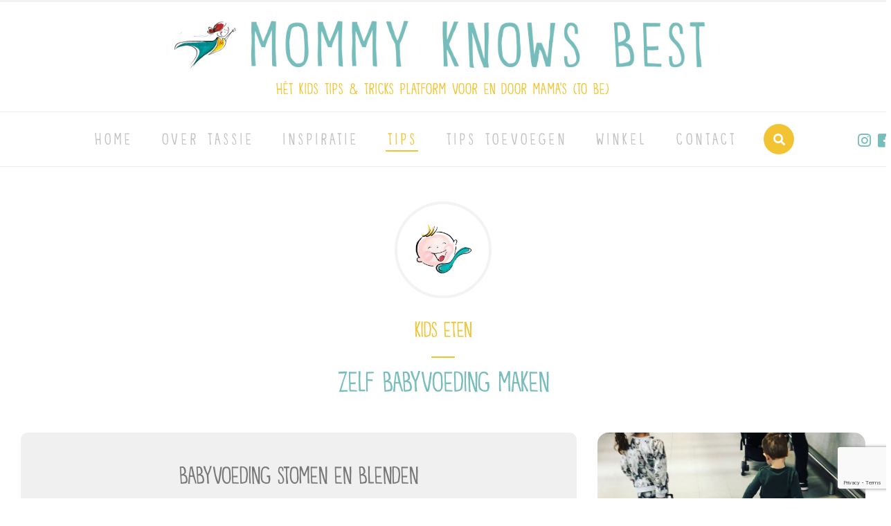

--- FILE ---
content_type: text/html; charset=utf-8
request_url: https://www.google.com/recaptcha/api2/anchor?ar=1&k=6LfMm5IUAAAAAEAf4e4e8ZIish-YTggQ7DWSb23A&co=aHR0cHM6Ly93d3cubW9tbXlrbm93c2Jlc3Qubmw6NDQz&hl=en&v=PoyoqOPhxBO7pBk68S4YbpHZ&size=invisible&anchor-ms=20000&execute-ms=30000&cb=nrm3dfr4s14w
body_size: 49106
content:
<!DOCTYPE HTML><html dir="ltr" lang="en"><head><meta http-equiv="Content-Type" content="text/html; charset=UTF-8">
<meta http-equiv="X-UA-Compatible" content="IE=edge">
<title>reCAPTCHA</title>
<style type="text/css">
/* cyrillic-ext */
@font-face {
  font-family: 'Roboto';
  font-style: normal;
  font-weight: 400;
  font-stretch: 100%;
  src: url(//fonts.gstatic.com/s/roboto/v48/KFO7CnqEu92Fr1ME7kSn66aGLdTylUAMa3GUBHMdazTgWw.woff2) format('woff2');
  unicode-range: U+0460-052F, U+1C80-1C8A, U+20B4, U+2DE0-2DFF, U+A640-A69F, U+FE2E-FE2F;
}
/* cyrillic */
@font-face {
  font-family: 'Roboto';
  font-style: normal;
  font-weight: 400;
  font-stretch: 100%;
  src: url(//fonts.gstatic.com/s/roboto/v48/KFO7CnqEu92Fr1ME7kSn66aGLdTylUAMa3iUBHMdazTgWw.woff2) format('woff2');
  unicode-range: U+0301, U+0400-045F, U+0490-0491, U+04B0-04B1, U+2116;
}
/* greek-ext */
@font-face {
  font-family: 'Roboto';
  font-style: normal;
  font-weight: 400;
  font-stretch: 100%;
  src: url(//fonts.gstatic.com/s/roboto/v48/KFO7CnqEu92Fr1ME7kSn66aGLdTylUAMa3CUBHMdazTgWw.woff2) format('woff2');
  unicode-range: U+1F00-1FFF;
}
/* greek */
@font-face {
  font-family: 'Roboto';
  font-style: normal;
  font-weight: 400;
  font-stretch: 100%;
  src: url(//fonts.gstatic.com/s/roboto/v48/KFO7CnqEu92Fr1ME7kSn66aGLdTylUAMa3-UBHMdazTgWw.woff2) format('woff2');
  unicode-range: U+0370-0377, U+037A-037F, U+0384-038A, U+038C, U+038E-03A1, U+03A3-03FF;
}
/* math */
@font-face {
  font-family: 'Roboto';
  font-style: normal;
  font-weight: 400;
  font-stretch: 100%;
  src: url(//fonts.gstatic.com/s/roboto/v48/KFO7CnqEu92Fr1ME7kSn66aGLdTylUAMawCUBHMdazTgWw.woff2) format('woff2');
  unicode-range: U+0302-0303, U+0305, U+0307-0308, U+0310, U+0312, U+0315, U+031A, U+0326-0327, U+032C, U+032F-0330, U+0332-0333, U+0338, U+033A, U+0346, U+034D, U+0391-03A1, U+03A3-03A9, U+03B1-03C9, U+03D1, U+03D5-03D6, U+03F0-03F1, U+03F4-03F5, U+2016-2017, U+2034-2038, U+203C, U+2040, U+2043, U+2047, U+2050, U+2057, U+205F, U+2070-2071, U+2074-208E, U+2090-209C, U+20D0-20DC, U+20E1, U+20E5-20EF, U+2100-2112, U+2114-2115, U+2117-2121, U+2123-214F, U+2190, U+2192, U+2194-21AE, U+21B0-21E5, U+21F1-21F2, U+21F4-2211, U+2213-2214, U+2216-22FF, U+2308-230B, U+2310, U+2319, U+231C-2321, U+2336-237A, U+237C, U+2395, U+239B-23B7, U+23D0, U+23DC-23E1, U+2474-2475, U+25AF, U+25B3, U+25B7, U+25BD, U+25C1, U+25CA, U+25CC, U+25FB, U+266D-266F, U+27C0-27FF, U+2900-2AFF, U+2B0E-2B11, U+2B30-2B4C, U+2BFE, U+3030, U+FF5B, U+FF5D, U+1D400-1D7FF, U+1EE00-1EEFF;
}
/* symbols */
@font-face {
  font-family: 'Roboto';
  font-style: normal;
  font-weight: 400;
  font-stretch: 100%;
  src: url(//fonts.gstatic.com/s/roboto/v48/KFO7CnqEu92Fr1ME7kSn66aGLdTylUAMaxKUBHMdazTgWw.woff2) format('woff2');
  unicode-range: U+0001-000C, U+000E-001F, U+007F-009F, U+20DD-20E0, U+20E2-20E4, U+2150-218F, U+2190, U+2192, U+2194-2199, U+21AF, U+21E6-21F0, U+21F3, U+2218-2219, U+2299, U+22C4-22C6, U+2300-243F, U+2440-244A, U+2460-24FF, U+25A0-27BF, U+2800-28FF, U+2921-2922, U+2981, U+29BF, U+29EB, U+2B00-2BFF, U+4DC0-4DFF, U+FFF9-FFFB, U+10140-1018E, U+10190-1019C, U+101A0, U+101D0-101FD, U+102E0-102FB, U+10E60-10E7E, U+1D2C0-1D2D3, U+1D2E0-1D37F, U+1F000-1F0FF, U+1F100-1F1AD, U+1F1E6-1F1FF, U+1F30D-1F30F, U+1F315, U+1F31C, U+1F31E, U+1F320-1F32C, U+1F336, U+1F378, U+1F37D, U+1F382, U+1F393-1F39F, U+1F3A7-1F3A8, U+1F3AC-1F3AF, U+1F3C2, U+1F3C4-1F3C6, U+1F3CA-1F3CE, U+1F3D4-1F3E0, U+1F3ED, U+1F3F1-1F3F3, U+1F3F5-1F3F7, U+1F408, U+1F415, U+1F41F, U+1F426, U+1F43F, U+1F441-1F442, U+1F444, U+1F446-1F449, U+1F44C-1F44E, U+1F453, U+1F46A, U+1F47D, U+1F4A3, U+1F4B0, U+1F4B3, U+1F4B9, U+1F4BB, U+1F4BF, U+1F4C8-1F4CB, U+1F4D6, U+1F4DA, U+1F4DF, U+1F4E3-1F4E6, U+1F4EA-1F4ED, U+1F4F7, U+1F4F9-1F4FB, U+1F4FD-1F4FE, U+1F503, U+1F507-1F50B, U+1F50D, U+1F512-1F513, U+1F53E-1F54A, U+1F54F-1F5FA, U+1F610, U+1F650-1F67F, U+1F687, U+1F68D, U+1F691, U+1F694, U+1F698, U+1F6AD, U+1F6B2, U+1F6B9-1F6BA, U+1F6BC, U+1F6C6-1F6CF, U+1F6D3-1F6D7, U+1F6E0-1F6EA, U+1F6F0-1F6F3, U+1F6F7-1F6FC, U+1F700-1F7FF, U+1F800-1F80B, U+1F810-1F847, U+1F850-1F859, U+1F860-1F887, U+1F890-1F8AD, U+1F8B0-1F8BB, U+1F8C0-1F8C1, U+1F900-1F90B, U+1F93B, U+1F946, U+1F984, U+1F996, U+1F9E9, U+1FA00-1FA6F, U+1FA70-1FA7C, U+1FA80-1FA89, U+1FA8F-1FAC6, U+1FACE-1FADC, U+1FADF-1FAE9, U+1FAF0-1FAF8, U+1FB00-1FBFF;
}
/* vietnamese */
@font-face {
  font-family: 'Roboto';
  font-style: normal;
  font-weight: 400;
  font-stretch: 100%;
  src: url(//fonts.gstatic.com/s/roboto/v48/KFO7CnqEu92Fr1ME7kSn66aGLdTylUAMa3OUBHMdazTgWw.woff2) format('woff2');
  unicode-range: U+0102-0103, U+0110-0111, U+0128-0129, U+0168-0169, U+01A0-01A1, U+01AF-01B0, U+0300-0301, U+0303-0304, U+0308-0309, U+0323, U+0329, U+1EA0-1EF9, U+20AB;
}
/* latin-ext */
@font-face {
  font-family: 'Roboto';
  font-style: normal;
  font-weight: 400;
  font-stretch: 100%;
  src: url(//fonts.gstatic.com/s/roboto/v48/KFO7CnqEu92Fr1ME7kSn66aGLdTylUAMa3KUBHMdazTgWw.woff2) format('woff2');
  unicode-range: U+0100-02BA, U+02BD-02C5, U+02C7-02CC, U+02CE-02D7, U+02DD-02FF, U+0304, U+0308, U+0329, U+1D00-1DBF, U+1E00-1E9F, U+1EF2-1EFF, U+2020, U+20A0-20AB, U+20AD-20C0, U+2113, U+2C60-2C7F, U+A720-A7FF;
}
/* latin */
@font-face {
  font-family: 'Roboto';
  font-style: normal;
  font-weight: 400;
  font-stretch: 100%;
  src: url(//fonts.gstatic.com/s/roboto/v48/KFO7CnqEu92Fr1ME7kSn66aGLdTylUAMa3yUBHMdazQ.woff2) format('woff2');
  unicode-range: U+0000-00FF, U+0131, U+0152-0153, U+02BB-02BC, U+02C6, U+02DA, U+02DC, U+0304, U+0308, U+0329, U+2000-206F, U+20AC, U+2122, U+2191, U+2193, U+2212, U+2215, U+FEFF, U+FFFD;
}
/* cyrillic-ext */
@font-face {
  font-family: 'Roboto';
  font-style: normal;
  font-weight: 500;
  font-stretch: 100%;
  src: url(//fonts.gstatic.com/s/roboto/v48/KFO7CnqEu92Fr1ME7kSn66aGLdTylUAMa3GUBHMdazTgWw.woff2) format('woff2');
  unicode-range: U+0460-052F, U+1C80-1C8A, U+20B4, U+2DE0-2DFF, U+A640-A69F, U+FE2E-FE2F;
}
/* cyrillic */
@font-face {
  font-family: 'Roboto';
  font-style: normal;
  font-weight: 500;
  font-stretch: 100%;
  src: url(//fonts.gstatic.com/s/roboto/v48/KFO7CnqEu92Fr1ME7kSn66aGLdTylUAMa3iUBHMdazTgWw.woff2) format('woff2');
  unicode-range: U+0301, U+0400-045F, U+0490-0491, U+04B0-04B1, U+2116;
}
/* greek-ext */
@font-face {
  font-family: 'Roboto';
  font-style: normal;
  font-weight: 500;
  font-stretch: 100%;
  src: url(//fonts.gstatic.com/s/roboto/v48/KFO7CnqEu92Fr1ME7kSn66aGLdTylUAMa3CUBHMdazTgWw.woff2) format('woff2');
  unicode-range: U+1F00-1FFF;
}
/* greek */
@font-face {
  font-family: 'Roboto';
  font-style: normal;
  font-weight: 500;
  font-stretch: 100%;
  src: url(//fonts.gstatic.com/s/roboto/v48/KFO7CnqEu92Fr1ME7kSn66aGLdTylUAMa3-UBHMdazTgWw.woff2) format('woff2');
  unicode-range: U+0370-0377, U+037A-037F, U+0384-038A, U+038C, U+038E-03A1, U+03A3-03FF;
}
/* math */
@font-face {
  font-family: 'Roboto';
  font-style: normal;
  font-weight: 500;
  font-stretch: 100%;
  src: url(//fonts.gstatic.com/s/roboto/v48/KFO7CnqEu92Fr1ME7kSn66aGLdTylUAMawCUBHMdazTgWw.woff2) format('woff2');
  unicode-range: U+0302-0303, U+0305, U+0307-0308, U+0310, U+0312, U+0315, U+031A, U+0326-0327, U+032C, U+032F-0330, U+0332-0333, U+0338, U+033A, U+0346, U+034D, U+0391-03A1, U+03A3-03A9, U+03B1-03C9, U+03D1, U+03D5-03D6, U+03F0-03F1, U+03F4-03F5, U+2016-2017, U+2034-2038, U+203C, U+2040, U+2043, U+2047, U+2050, U+2057, U+205F, U+2070-2071, U+2074-208E, U+2090-209C, U+20D0-20DC, U+20E1, U+20E5-20EF, U+2100-2112, U+2114-2115, U+2117-2121, U+2123-214F, U+2190, U+2192, U+2194-21AE, U+21B0-21E5, U+21F1-21F2, U+21F4-2211, U+2213-2214, U+2216-22FF, U+2308-230B, U+2310, U+2319, U+231C-2321, U+2336-237A, U+237C, U+2395, U+239B-23B7, U+23D0, U+23DC-23E1, U+2474-2475, U+25AF, U+25B3, U+25B7, U+25BD, U+25C1, U+25CA, U+25CC, U+25FB, U+266D-266F, U+27C0-27FF, U+2900-2AFF, U+2B0E-2B11, U+2B30-2B4C, U+2BFE, U+3030, U+FF5B, U+FF5D, U+1D400-1D7FF, U+1EE00-1EEFF;
}
/* symbols */
@font-face {
  font-family: 'Roboto';
  font-style: normal;
  font-weight: 500;
  font-stretch: 100%;
  src: url(//fonts.gstatic.com/s/roboto/v48/KFO7CnqEu92Fr1ME7kSn66aGLdTylUAMaxKUBHMdazTgWw.woff2) format('woff2');
  unicode-range: U+0001-000C, U+000E-001F, U+007F-009F, U+20DD-20E0, U+20E2-20E4, U+2150-218F, U+2190, U+2192, U+2194-2199, U+21AF, U+21E6-21F0, U+21F3, U+2218-2219, U+2299, U+22C4-22C6, U+2300-243F, U+2440-244A, U+2460-24FF, U+25A0-27BF, U+2800-28FF, U+2921-2922, U+2981, U+29BF, U+29EB, U+2B00-2BFF, U+4DC0-4DFF, U+FFF9-FFFB, U+10140-1018E, U+10190-1019C, U+101A0, U+101D0-101FD, U+102E0-102FB, U+10E60-10E7E, U+1D2C0-1D2D3, U+1D2E0-1D37F, U+1F000-1F0FF, U+1F100-1F1AD, U+1F1E6-1F1FF, U+1F30D-1F30F, U+1F315, U+1F31C, U+1F31E, U+1F320-1F32C, U+1F336, U+1F378, U+1F37D, U+1F382, U+1F393-1F39F, U+1F3A7-1F3A8, U+1F3AC-1F3AF, U+1F3C2, U+1F3C4-1F3C6, U+1F3CA-1F3CE, U+1F3D4-1F3E0, U+1F3ED, U+1F3F1-1F3F3, U+1F3F5-1F3F7, U+1F408, U+1F415, U+1F41F, U+1F426, U+1F43F, U+1F441-1F442, U+1F444, U+1F446-1F449, U+1F44C-1F44E, U+1F453, U+1F46A, U+1F47D, U+1F4A3, U+1F4B0, U+1F4B3, U+1F4B9, U+1F4BB, U+1F4BF, U+1F4C8-1F4CB, U+1F4D6, U+1F4DA, U+1F4DF, U+1F4E3-1F4E6, U+1F4EA-1F4ED, U+1F4F7, U+1F4F9-1F4FB, U+1F4FD-1F4FE, U+1F503, U+1F507-1F50B, U+1F50D, U+1F512-1F513, U+1F53E-1F54A, U+1F54F-1F5FA, U+1F610, U+1F650-1F67F, U+1F687, U+1F68D, U+1F691, U+1F694, U+1F698, U+1F6AD, U+1F6B2, U+1F6B9-1F6BA, U+1F6BC, U+1F6C6-1F6CF, U+1F6D3-1F6D7, U+1F6E0-1F6EA, U+1F6F0-1F6F3, U+1F6F7-1F6FC, U+1F700-1F7FF, U+1F800-1F80B, U+1F810-1F847, U+1F850-1F859, U+1F860-1F887, U+1F890-1F8AD, U+1F8B0-1F8BB, U+1F8C0-1F8C1, U+1F900-1F90B, U+1F93B, U+1F946, U+1F984, U+1F996, U+1F9E9, U+1FA00-1FA6F, U+1FA70-1FA7C, U+1FA80-1FA89, U+1FA8F-1FAC6, U+1FACE-1FADC, U+1FADF-1FAE9, U+1FAF0-1FAF8, U+1FB00-1FBFF;
}
/* vietnamese */
@font-face {
  font-family: 'Roboto';
  font-style: normal;
  font-weight: 500;
  font-stretch: 100%;
  src: url(//fonts.gstatic.com/s/roboto/v48/KFO7CnqEu92Fr1ME7kSn66aGLdTylUAMa3OUBHMdazTgWw.woff2) format('woff2');
  unicode-range: U+0102-0103, U+0110-0111, U+0128-0129, U+0168-0169, U+01A0-01A1, U+01AF-01B0, U+0300-0301, U+0303-0304, U+0308-0309, U+0323, U+0329, U+1EA0-1EF9, U+20AB;
}
/* latin-ext */
@font-face {
  font-family: 'Roboto';
  font-style: normal;
  font-weight: 500;
  font-stretch: 100%;
  src: url(//fonts.gstatic.com/s/roboto/v48/KFO7CnqEu92Fr1ME7kSn66aGLdTylUAMa3KUBHMdazTgWw.woff2) format('woff2');
  unicode-range: U+0100-02BA, U+02BD-02C5, U+02C7-02CC, U+02CE-02D7, U+02DD-02FF, U+0304, U+0308, U+0329, U+1D00-1DBF, U+1E00-1E9F, U+1EF2-1EFF, U+2020, U+20A0-20AB, U+20AD-20C0, U+2113, U+2C60-2C7F, U+A720-A7FF;
}
/* latin */
@font-face {
  font-family: 'Roboto';
  font-style: normal;
  font-weight: 500;
  font-stretch: 100%;
  src: url(//fonts.gstatic.com/s/roboto/v48/KFO7CnqEu92Fr1ME7kSn66aGLdTylUAMa3yUBHMdazQ.woff2) format('woff2');
  unicode-range: U+0000-00FF, U+0131, U+0152-0153, U+02BB-02BC, U+02C6, U+02DA, U+02DC, U+0304, U+0308, U+0329, U+2000-206F, U+20AC, U+2122, U+2191, U+2193, U+2212, U+2215, U+FEFF, U+FFFD;
}
/* cyrillic-ext */
@font-face {
  font-family: 'Roboto';
  font-style: normal;
  font-weight: 900;
  font-stretch: 100%;
  src: url(//fonts.gstatic.com/s/roboto/v48/KFO7CnqEu92Fr1ME7kSn66aGLdTylUAMa3GUBHMdazTgWw.woff2) format('woff2');
  unicode-range: U+0460-052F, U+1C80-1C8A, U+20B4, U+2DE0-2DFF, U+A640-A69F, U+FE2E-FE2F;
}
/* cyrillic */
@font-face {
  font-family: 'Roboto';
  font-style: normal;
  font-weight: 900;
  font-stretch: 100%;
  src: url(//fonts.gstatic.com/s/roboto/v48/KFO7CnqEu92Fr1ME7kSn66aGLdTylUAMa3iUBHMdazTgWw.woff2) format('woff2');
  unicode-range: U+0301, U+0400-045F, U+0490-0491, U+04B0-04B1, U+2116;
}
/* greek-ext */
@font-face {
  font-family: 'Roboto';
  font-style: normal;
  font-weight: 900;
  font-stretch: 100%;
  src: url(//fonts.gstatic.com/s/roboto/v48/KFO7CnqEu92Fr1ME7kSn66aGLdTylUAMa3CUBHMdazTgWw.woff2) format('woff2');
  unicode-range: U+1F00-1FFF;
}
/* greek */
@font-face {
  font-family: 'Roboto';
  font-style: normal;
  font-weight: 900;
  font-stretch: 100%;
  src: url(//fonts.gstatic.com/s/roboto/v48/KFO7CnqEu92Fr1ME7kSn66aGLdTylUAMa3-UBHMdazTgWw.woff2) format('woff2');
  unicode-range: U+0370-0377, U+037A-037F, U+0384-038A, U+038C, U+038E-03A1, U+03A3-03FF;
}
/* math */
@font-face {
  font-family: 'Roboto';
  font-style: normal;
  font-weight: 900;
  font-stretch: 100%;
  src: url(//fonts.gstatic.com/s/roboto/v48/KFO7CnqEu92Fr1ME7kSn66aGLdTylUAMawCUBHMdazTgWw.woff2) format('woff2');
  unicode-range: U+0302-0303, U+0305, U+0307-0308, U+0310, U+0312, U+0315, U+031A, U+0326-0327, U+032C, U+032F-0330, U+0332-0333, U+0338, U+033A, U+0346, U+034D, U+0391-03A1, U+03A3-03A9, U+03B1-03C9, U+03D1, U+03D5-03D6, U+03F0-03F1, U+03F4-03F5, U+2016-2017, U+2034-2038, U+203C, U+2040, U+2043, U+2047, U+2050, U+2057, U+205F, U+2070-2071, U+2074-208E, U+2090-209C, U+20D0-20DC, U+20E1, U+20E5-20EF, U+2100-2112, U+2114-2115, U+2117-2121, U+2123-214F, U+2190, U+2192, U+2194-21AE, U+21B0-21E5, U+21F1-21F2, U+21F4-2211, U+2213-2214, U+2216-22FF, U+2308-230B, U+2310, U+2319, U+231C-2321, U+2336-237A, U+237C, U+2395, U+239B-23B7, U+23D0, U+23DC-23E1, U+2474-2475, U+25AF, U+25B3, U+25B7, U+25BD, U+25C1, U+25CA, U+25CC, U+25FB, U+266D-266F, U+27C0-27FF, U+2900-2AFF, U+2B0E-2B11, U+2B30-2B4C, U+2BFE, U+3030, U+FF5B, U+FF5D, U+1D400-1D7FF, U+1EE00-1EEFF;
}
/* symbols */
@font-face {
  font-family: 'Roboto';
  font-style: normal;
  font-weight: 900;
  font-stretch: 100%;
  src: url(//fonts.gstatic.com/s/roboto/v48/KFO7CnqEu92Fr1ME7kSn66aGLdTylUAMaxKUBHMdazTgWw.woff2) format('woff2');
  unicode-range: U+0001-000C, U+000E-001F, U+007F-009F, U+20DD-20E0, U+20E2-20E4, U+2150-218F, U+2190, U+2192, U+2194-2199, U+21AF, U+21E6-21F0, U+21F3, U+2218-2219, U+2299, U+22C4-22C6, U+2300-243F, U+2440-244A, U+2460-24FF, U+25A0-27BF, U+2800-28FF, U+2921-2922, U+2981, U+29BF, U+29EB, U+2B00-2BFF, U+4DC0-4DFF, U+FFF9-FFFB, U+10140-1018E, U+10190-1019C, U+101A0, U+101D0-101FD, U+102E0-102FB, U+10E60-10E7E, U+1D2C0-1D2D3, U+1D2E0-1D37F, U+1F000-1F0FF, U+1F100-1F1AD, U+1F1E6-1F1FF, U+1F30D-1F30F, U+1F315, U+1F31C, U+1F31E, U+1F320-1F32C, U+1F336, U+1F378, U+1F37D, U+1F382, U+1F393-1F39F, U+1F3A7-1F3A8, U+1F3AC-1F3AF, U+1F3C2, U+1F3C4-1F3C6, U+1F3CA-1F3CE, U+1F3D4-1F3E0, U+1F3ED, U+1F3F1-1F3F3, U+1F3F5-1F3F7, U+1F408, U+1F415, U+1F41F, U+1F426, U+1F43F, U+1F441-1F442, U+1F444, U+1F446-1F449, U+1F44C-1F44E, U+1F453, U+1F46A, U+1F47D, U+1F4A3, U+1F4B0, U+1F4B3, U+1F4B9, U+1F4BB, U+1F4BF, U+1F4C8-1F4CB, U+1F4D6, U+1F4DA, U+1F4DF, U+1F4E3-1F4E6, U+1F4EA-1F4ED, U+1F4F7, U+1F4F9-1F4FB, U+1F4FD-1F4FE, U+1F503, U+1F507-1F50B, U+1F50D, U+1F512-1F513, U+1F53E-1F54A, U+1F54F-1F5FA, U+1F610, U+1F650-1F67F, U+1F687, U+1F68D, U+1F691, U+1F694, U+1F698, U+1F6AD, U+1F6B2, U+1F6B9-1F6BA, U+1F6BC, U+1F6C6-1F6CF, U+1F6D3-1F6D7, U+1F6E0-1F6EA, U+1F6F0-1F6F3, U+1F6F7-1F6FC, U+1F700-1F7FF, U+1F800-1F80B, U+1F810-1F847, U+1F850-1F859, U+1F860-1F887, U+1F890-1F8AD, U+1F8B0-1F8BB, U+1F8C0-1F8C1, U+1F900-1F90B, U+1F93B, U+1F946, U+1F984, U+1F996, U+1F9E9, U+1FA00-1FA6F, U+1FA70-1FA7C, U+1FA80-1FA89, U+1FA8F-1FAC6, U+1FACE-1FADC, U+1FADF-1FAE9, U+1FAF0-1FAF8, U+1FB00-1FBFF;
}
/* vietnamese */
@font-face {
  font-family: 'Roboto';
  font-style: normal;
  font-weight: 900;
  font-stretch: 100%;
  src: url(//fonts.gstatic.com/s/roboto/v48/KFO7CnqEu92Fr1ME7kSn66aGLdTylUAMa3OUBHMdazTgWw.woff2) format('woff2');
  unicode-range: U+0102-0103, U+0110-0111, U+0128-0129, U+0168-0169, U+01A0-01A1, U+01AF-01B0, U+0300-0301, U+0303-0304, U+0308-0309, U+0323, U+0329, U+1EA0-1EF9, U+20AB;
}
/* latin-ext */
@font-face {
  font-family: 'Roboto';
  font-style: normal;
  font-weight: 900;
  font-stretch: 100%;
  src: url(//fonts.gstatic.com/s/roboto/v48/KFO7CnqEu92Fr1ME7kSn66aGLdTylUAMa3KUBHMdazTgWw.woff2) format('woff2');
  unicode-range: U+0100-02BA, U+02BD-02C5, U+02C7-02CC, U+02CE-02D7, U+02DD-02FF, U+0304, U+0308, U+0329, U+1D00-1DBF, U+1E00-1E9F, U+1EF2-1EFF, U+2020, U+20A0-20AB, U+20AD-20C0, U+2113, U+2C60-2C7F, U+A720-A7FF;
}
/* latin */
@font-face {
  font-family: 'Roboto';
  font-style: normal;
  font-weight: 900;
  font-stretch: 100%;
  src: url(//fonts.gstatic.com/s/roboto/v48/KFO7CnqEu92Fr1ME7kSn66aGLdTylUAMa3yUBHMdazQ.woff2) format('woff2');
  unicode-range: U+0000-00FF, U+0131, U+0152-0153, U+02BB-02BC, U+02C6, U+02DA, U+02DC, U+0304, U+0308, U+0329, U+2000-206F, U+20AC, U+2122, U+2191, U+2193, U+2212, U+2215, U+FEFF, U+FFFD;
}

</style>
<link rel="stylesheet" type="text/css" href="https://www.gstatic.com/recaptcha/releases/PoyoqOPhxBO7pBk68S4YbpHZ/styles__ltr.css">
<script nonce="dsEP2tFCIGeim_Tmy9rqHQ" type="text/javascript">window['__recaptcha_api'] = 'https://www.google.com/recaptcha/api2/';</script>
<script type="text/javascript" src="https://www.gstatic.com/recaptcha/releases/PoyoqOPhxBO7pBk68S4YbpHZ/recaptcha__en.js" nonce="dsEP2tFCIGeim_Tmy9rqHQ">
      
    </script></head>
<body><div id="rc-anchor-alert" class="rc-anchor-alert"></div>
<input type="hidden" id="recaptcha-token" value="[base64]">
<script type="text/javascript" nonce="dsEP2tFCIGeim_Tmy9rqHQ">
      recaptcha.anchor.Main.init("[\x22ainput\x22,[\x22bgdata\x22,\x22\x22,\[base64]/[base64]/MjU1Ong/[base64]/[base64]/[base64]/[base64]/[base64]/[base64]/[base64]/[base64]/[base64]/[base64]/[base64]/[base64]/[base64]/[base64]/[base64]\\u003d\x22,\[base64]\x22,\x22woo/[base64]/[base64]/DoAvCriDCqsK1NMOIw6gSwo7Dnn/Di8Kiwr1Pwo/DvsOcBVZWAMOgC8Kewpc9wpQPw5YDJ1XDgyXDrMOSUCHCscOgbXJYw6VjVcKdw7Anw5tlZEQ0w5bDhx7DjC3Do8OVOMOlHWjDoDd8VMK4w5jDiMOjwqfCvCtmBDrDuWDCnsOmw4/DgBbChyPCgMK/[base64]/woXCgUttNQLCgcO0fMKzKndpwpJywoLCsMKJw4jDrTLCgsKTwrPDiRtCJk0RJm/Cr1PDjsO8w4N8woQmDcKNwoXCqsOkw5ssw4F1w54UwotqwrxoKMOuGMKrMsOATcKSw7slDMOGWsO/wr3DgQvCuMOJA33Cr8Oww5dHwq9+UWtSTSfDpk9Two3CrMOcZVMUwpnCgCPDjwgNfMKod197RBEAO8KRe1dqM8OLMMOTY2jDn8OdUkXDiMK/[base64]/w48pw7xUAsOOcSnCrTd0wprCscO7wp/[base64]/Dqw5Cw7HCvCdJwqwSF2s1dlrCjcK3w5nCjsKxw7kBIS7Csi5fwpZwLMKJRsKTwqnCvQQjczzCuEDDulsGw48Lw4/DjiNAVm13JcKqw79mw7ZUwoc6w5jDkRLCjQXCosKUwonDiz4KQMKowrvDkD0iasOIw6DDoMK7w6TDhF3Cl3VLfsOrA8KBK8Krw7LDtcK6IyxawpjCsMONVmgJN8K3GwfCiE4zwqlYdHpuW8OPZm/[base64]/Y8OIw45QMmfDpmAVVDtuwqd4w6IiQsKqf8OQwqnDty/[base64]/CvXzCmz/DtxNLfsKgecK2wrHDlsKCw5vCpMKEW8Kaw4nCvFrDkm3DtywmwqRBw4A7wrZHLcKSw6/Dk8OAHcKewonCrwLDrcKQUMOrwpHCjsOzw7PDgMK8w4hXwpwEw7hlSADCgwrDhlYXScKtdMK2YcK/[base64]/DpcKCBEzDq1VNwo/DoMKCwo4UKMOIc0fCmsOrGDPCqHVyBMOoIsK3w5HDkcKBc8OdEsOTPSdEwobCn8KHwoTDhsKBJj3DvcOHwo90BcKzwqXDoMOowoELD0/CgcOMFwUVTQfDvsOmw5DCrMOtfxU1XMOYM8OzwrE5wqIkeHzDjcOtwpoIwojCtXjDtH7Dq8KET8K3URYxGsO8w5p1wrTCgj/DlMOxdsKHVw/CkMKxfsKnw401XT5FMURmQMOCfmDDrMOLQMOfw5vDnsOmPcOxw6FFwqjCgsK2w7E0w7ANMMOsexJowrJafMOIwrUQwpIWw6vCnMKkwp/DjwXChsKRFsKoPnAmbAZVGcOUZcOFwol8w5LDvcOVwo3Cs8OOwovCuX17AR4gGThNXA1/[base64]/[base64]/wqo5U2HCqQnCnHt1wqjCtgx3wrDDgcOhEcO4YsOmHT7Di0rClMOoF8OXwrxyw5fCqcKlwqnDqhsTN8OND2/[base64]/DvGh9Vj9fasKoUQY9fCbCjMKuQWQEZsOPE8OpwoMvw7FpfMKeY1kYwoLCn8KCMxjDmsKUD8KMwrEOwoMJIwZ/w5bDrA7DtxV2w5Zrw6g/DcO2wphMSnfCkMKEeg8Zw7DDjcKtw6XDoMOuwpbDtHXCmjTCmlDDq0jDo8KtVkDCsW4UIMKJw5Buw4jCkBjDjsKyFiXDoG/Dm8KvBsOjJcOYwrPCiXB9wrhnwoFDOMKyw4kIwqnDt0PDrsKNPVTCqAkQb8O9KFrDp1MlA01aZcKSwrDCp8O8w4J+NnzClsKDZQRnw5I1OFzDo1DChcKSQcK7ScK1Y8Klw7vCtyfDtWnCk8Klw4lrw5RyGcKXwobCqFzDsVDCpgjCuE/DqXfDg0DDpn4nflzCuhYBbklGbsOxOT7CgMKLw6TDh8ODw4MXw6kyw5fCtn/[base64]/Cgy3DtUTDh0A/wrrDjD1+wpDDjj1ZSsOzGRMtNsKtUMOQByzCrcKQEcOTwpzDucKcOk9wwqRJZjJww6drwr7CiMOIw4XDhy3Dp8K8w454TsO6b0PCmMKNVkd9w7zCs33CvMK7A8K4QX1QNybCvMOhw6bDlyzCmz/DmcOewpApKMOmwprCombCmC0SwoJrJsOrwqTCocKAw77DvcO5WFbCoMKdFBzCpht8M8Kgw4kJFF1EAjs9w6Bkw58FTFgGwq3DtsObcW/CkwgaS8ODQAHDpcKzVsKDwpwLPkTDqsKVW17Cp8OgK0FhdcOgO8KbSsKQw63CuMOWw6RwesOCJMOLw4AwA3HDlcKOU1bCtCFQwodtw6hITSHCiW59woIXMBzCrj/CvsONwrREw5d9GsK5EcKZTcKwR8Ofw4jDmMOXw5jCvD9Hw5c/MGRbUy8yWsKMW8KlAsOKaMONIFkwwp4Pw4LCocKjR8K+esORwpAZB8OiwoV+w6DDkMO+w6Ncw6Myw7DCnSY+Xw/DlsOaZMKFw6HDvcKUEcKiU8OjFG3Dl8Kbw7XCjBdZw5/Dl8K0aMOmw707W8KowpXDp39RPVlOwp41bD3ChxFOw6LClcKDwp0qwp7DicOswozDssKyF2nClkvCgA/[base64]/DrMOiw6XCj8KDCgk7wq4+CB4iwpfDhRtCwr8Jw5zDr8Kzw6cUJUkWNcO7w68jwoYNaDJKYMKEw7EOUlg+fRDCvm3DkFlfw5HCm1/Cu8OvIH5HY8KvwoDDrSDCox0/CAbCk8OVwpMVwo5iA8Klw5fDsMKrwqnDg8OowrDCuMKFDsKbwo7Chw3CqsKLwqEnY8KyKXlxwqDCssOdw5DCgUbDqmVMwr/DmAEZwrxqw57CgMO8HxXCm8OJw7IQwp7CmUUxQFDCtk7DrcOpw5/CusK6GsKaw51xXsOsw6HClcOUbgTDjnTCs2EJwrfDjTPDp8K6W28cek3CtsKBQMK4b1vChyLCgMK1wps6wqXCqxbDo2Zqw4/DjV/[base64]/[base64]/ClcKnDMOxwo4HS3PDkiTCu8O/[base64]/Ct0fDpMOQNsKJLTnDi8KrYADCq8O1H8O8cmzCgl7DuyLDrklmc8Khwpp7w7/CgcOtw4bCh3XCkkxwTyddMGZBUMKoLwV+w5fDvcKGDCADH8O2KTgcwqvDs8OgwqphwpfDhWTDnH/[base64]/Dk8KDY3vDo8K/wqnCikPDkcK8S8Obw69mw7DDjmTCk8K4KcKbZFJHEcK5wpLDmFESG8KAeMOHwolgScOSCiYnPMOaM8OBw6nDtihdL29Qw63Cg8KXbFvCosKmw5bDmDvCv3LDqDDCli9pwo/Ci8ONwoTDtRMrV2tdwrkvQ8KewrkMwrjCow3DlxHDjVhBSALCmMKow6zDncOXSQjDtCbCmHfDhS3ClsKUbsK8CcO/[base64]/[base64]/Dqgcowo1yw50yG8KYM8Kuw4LDnHBQw7wfwpzDhwkHwq3DvcKEAC7Di8KSB8OmGT42HlPCnRVnw6HDucOmccO/wp7CpMOqBgwqw5Vgwr02csKmP8KmMm5aJsOfTSU3w54DPMO7w4HClkkJVcKNYsO/JsKAw4IFwoYiwoDDt8Ozw4DDuw4BQkvCh8KRw4Akw50MH3fDtBbDh8OvJj7DpMKXwr3CqMKZw7DDjxodAUgcw417w6zDlcKnwqhROMOcwpLDolt2wpzCv0LDqX/[base64]/DrjbCtyxvwqsTa8K7BSTDhMOCwoPDo8OXS8KuUcK2PUMswqxEwo4NEcOhw47Dky/DgCtadMK+fsK5wqTCmMKtwoDCqsOAw4PCq8KnUsOHIDgHAsKSD2/DosOmw7lXZxpWLk/DgcK7w73DmG5mwrJpwrUHSjzCp8OVw77CvsKVwr9tPsKowqjDokXCpMKrMztQwoHComFaAsOvw7JOw7QwS8OYYy1oHmhvw7Q+w5nCogtWw7XCh8KfJlnDqsKYw5zDhsOwwojClMK1wqtAw4BZw6rDhWt3wofDrn4/[base64]/K8KuwqbCjMKEw5PDnMOZw6nDr3fDsW3CjMK1w6jDgsK/[base64]/w4vDu17DjRDDiipewpvDrW0jRcOTfWrChifDlMKLw5g1SW9Sw5IZPsOBa8KIXWQQLiTCnn/[base64]/DrcOJwrNkwpHCjMKlYsKPwqpcb8O2w5TCskQ4KsOyw78awqhcwqPCpcO8w7xCRcO8SMKGwrzDvx3CuFHDiGQnTQoIOUjDh8KJNMKuWEZwC3/DrAtTCHMlw5pke0/[base64]/DrsKqwpPCv2IWwqPDsMOHaw/DqcKGNGnCrsOHBGXCqGkNw6XCghrDpjILw5dkfcKjEkNiwoLCisKkw6bDjcK+w53Dg1tKFcKiw5/CrMK+Lg5Qw67DrzBjw7fChVJCw4LDtMOiJlrDnUfCiMKfD21Rw7bDrsOew6Qjw4rCvsOcwoctw5HCvsOdHnV3Zx5MCsKLw7DDpUs3w7wTO2XDqcOvSMOWPMOdeyxHwpjDsx1ywrjCkzLCsMK1wqwUP8OqwphbOMOkb8Kqwpw6w6rDl8OWQx/CoMKpw4vDu8OkwqbCh8KoVxAhw54HC23DtMKywqfDu8Oiw4jCisOVwpbCmjfDpBtgwprDgcKPOCNjawfDrzxAwpnCncK/wobDtW7CjcKqw41sw63CrcKsw5lpTsOFwpnDuz/DkDHDg1l0ah7CtmMkLi8nwqNLeMOvX3xdfQnCi8Oaw49sw4d/w5jDuiTDi2XDqsKcwrnCvcKqwpZ3KMOqEMOdBVRlNMKSw73Cv2JYbgjDucKuBGzCtcKJwr4mw7nCqQjCqHnCvEnDil3CsMO0csKRdcOnKsOmOsKRFEoxw5tUwrt+X8O1BsORAyQXwpXCs8KXwrPDvxNZw5E4w4/[base64]/wozDhWY+esKVw6LDlsKswoRnw5BnwpjCsMKawrvCgcOtb8Kdw5fCjMKKwoMAdBTCmMKyw5XCh8OQKUDDkcOuwoTDgsKkfgrDvTAJwoV2OsKJwpfDkX9Fw4gFfsOAdj4CZHQiwqjDuEUxI8OScsKDCkUSdD1kGsOGw7DCgsKdbcKiNilnJ3PCpgQ8bS/[base64]/w6wZwpTCp8KLPR/DlBMHwonDoQxNUjTCvcOPwqkDw6vDmjdcAMKvw7xOwpPDucKgw6jCrklVw4/[base64]/CuWoRW8O7w5w0KMOcwqIEw6bCs8OAHjRbwpDCjUDCihTDijfCpwYtf8O+NsOMwq0Vw77DhzZQworCrsKDw5TDqXbCggRxY0jCusOcw5A+EXseA8Krw67DhgHDqjUGJg/DvsObw77CoMOaH8Oaw6HCl3Q1w55oJU1pKCfDvsOobsOfw6t4wrPDlQ/DoXrCtBp0T8Obdyx+NXtjccOAGMO4w43DvT7ClMKDw6Z5wqTDpHrDjsO5UcOgA8OuFC8eK2BYw6ZoaiHDtsK5WjU5wo7DvSFHTsOfIn/DkDHCsmEJD8OFBAHCgsOlwqPCmkwxwoPDtwp0DsOAJEYQWV3CucKqwrNKcxHDjcO2wq/CkMO8w5MjwrDDiMKOw6fDqHvDiMK7w77DnBvCh8K5w4HCrcOCEV/DqsOvH8OUw5IafsKcOsOzKsOXN30LwpARCMOoLl/CnGPDoyTDlsONXhHDn27DtMOFw5TDt1rCvcOtw7M+NmorwoZww4I+wqDCncKecsKfCcKeBznDqsKiCMO6RwhQwqnDj8K7woPDjsKxw4/DosKNw783worCr8O1D8OfEsKswotuwrEOw5YGN2XDpcOqSMOtw5VLw55twocmICpEw6B9w650LMOVL3N7wpvCscOaw4nDucKzTQPDoyrDqyfDkFfDoMKAMMOjbhfDq8KcFcKiw6N8DwPDgF/[base64]/CkwBeDhvDoMOpwq7Cl3DDlW4aw7JLIF/Ck8OBwpUZbMOxM8OlLVpOwpLDpVQVwr0EfHPDm8O/AHRBwrJXw4PDpsO0w4gWwrbCgcOFUsKRwpg4bRpcTjpzZsKGYMOywpw6w4g3wqgQO8O5cgAxAWQLwobDrTrDjcK9VRcFCW8rw6vCiHttX0FnKmrDulbCqAlxYn8dw7XDnl/ChW9aQWNXTWQtMsKLw7kJfgPCgcKmwoApwqA0B8OaF8KUSS9VL8K7wol6wrANw67CjcOAHcO6Dl/ChMOsb8Kyw6TCtCR8w7DDimbCiR3CvsOow6vDicOMw586w6FsPQ8dwpQMeh5swqLDv8OabMKww5XCusK1w5IJI8OoMThYw7ouLcKDw4ADw4VbZMKHw6lewoVewq/[base64]/CuAQKPh3Dol4Kw48hwo/CrmDCkQDCncKMwojCvQApwpDDu8KewoU8AMOdwpZTLWDDnUQGY8K5w60Xw5HCisOjwoLDisOyIgLDoMKzwrjCsCzDhsKkJMKjw4jCi8KcwrfCtBFfFcKIbFRWw5FYwpdYw5Bjw796w7vCg1gwK8Klw7Apw6NPG3IMwpHDgxLDosKjw6/CnD7Dj8O7w4jDv8OQSyxMJFNVPFIjEcOZw4/ChMKSw7JpDkUNHcKFw4YlcXbDp1Zfe1XDtDxjFFcrwp7DssKtCigow6low7tQwpvDjUfDj8O6ET7Dr8O7w6QlwqoiwqRnw4PDgwIBEMKlfsKMwp90w5InK8KfTjYAeWTCmADDh8OMwqXDh2BHw4zCmFrDn8KGIhLCiMK+AMOow5U/IV/CpHQpekrDlMKvS8ORwqcjwq8PNjUnwozCpsKNAcOewo8Fwq7Dt8KiSsOkC35owql/ZcOSwovDmkzCsMOhMsKUWXLCpGJOIMKXwoREw6LChMO0DW0fGHRiw6djwrB1TMKow5ENw5bDqEF5w5rDjQ40wr7CpBd6FMOGw5bDq8Oww6rCvjAJHUnCh8OFDgJWfsKJfSfCkkXCk8OsbCTDsy4HegDDuT7CnMOmwr3DmcOaMWbCjz8Ewo/[base64]/[base64]/[base64]/[base64]/DqsOhcyDDrlhsdl3Dk8KZGsOKw4YUNFF8UMOHUMOqwppwX8OCw6bDpE5wByvCqTdtwoQqwrTCpVDDoA5gw4pvw5nDikbCqsO8ecKIwqfDlSwRwpvDrg1Bb8K7Lxo2w6p0w7sIw4FEwqJidsOzBMKVScOETcOHK8OCw43DjUnCmHDChcKbwr/Di8KhXUHDojIswpbCqsOUwprClcKrDyF0wq5Jwq/DrG8uXMOyw5rCkkwNwrBiw4EMZ8Oywr/DokYeY0thF8ObBsO2w7NlBcOyWCvDqcKCJMKMCsOVw60kdMOKWMK3w5ppQzPCowfDo0Bgw5dbAwnDmMK3YcK7wpc2SsKVccK5MwTCisOPTMK5w4zChMK6MxBhwpNswoPCqENLwrTCojxQwpLCgsK+IF5vJhgdT8O2TkTCihpEQytwPhzDl3bCl8OTHjIvwoRBRcO/fMONAsOxwoxBw6LDvXkDLjfCgxtASgZIw7wJfiXClMOyNWLCsU0XwocsKyU0w5HDt8Oiw7bCk8Omw7l1w4vCqCpowrfDtMOyw4/CusORHg9zXsOIayTCucK5P8OyYAPCuHMow6HCkcO4w7jDpcKzw44jesOIAAXDhMO0wrwOw7fCq07Dh8OResKeA8ODDMORemdewo9OBcOfdkrDj8OBZzfCjUzDmBYTdMOYw5Ecwp8Owplwwoo/wpBkw7QDNlYYw513wrVvbXbDmsK8EcKwV8KOE8KbbsOkPjrCoxFkw7dBcQ/ClMOSKWc6W8KtRGzCs8OUbsKTwq/[base64]/[base64]/CtFXCnsKVw53DicOzERUmfcOYQQzCnsKbwotuwr/[base64]/Cl8O+cVMrbzPDosKCHsK6QgLDkBUdMFHChgVIw6HDrzTCqcKXw4E+wq4QJV1lTsO4w6M3EgZPw7XDtyF6w6HDgsONfGJYwowCw77DmMO+GcOkw43DtG8Uw4XDhsOcC3PCisKUw6/[base64]/CpCbCq8K2w63CqcOjKMO2RWdIacKcRgEhwqMPw4TDl0oOwpUMw61AHDXDmcK9w7U+EMKVwonCgy9XecOBw4XDqELCpgkHw5QYwp44NsKsWEo/wqvCt8OOH1Jtw7AGw4TDsGhgwrbCg1UDSj/DqGwCOMOqw5zDtGE4LcKHehM8DMO8bSccw6PDkMKnFCDCmMOQwpfDg1MAworDvcKww44Fwq/CpMO4N8OvTQF0wp7DqHzCnX5pwp/[base64]/CsXLCv8OJw6LDicKqw6jDqcOEw5QxwrR8VcO+w4BNXELDr8Owe8Ktwp0Jw6XCmlvDl8O2wpTDuC/[base64]/[base64]/ChcKdFcKvw5jDrxJtwpbCpcKrwrwRZxPCrsOIdcOywoLCtW/CqxEOw4YcwqJZw7lZCSPDkXUqwpDChcKPTsK8QE7CoMKvwqU/w5/DoikawolTFDPClHjCtjl7wqA/wrBPw4dAMCbCl8Kmw44/ThxBTFQYUG1qcMKVWCAMw7t8w6vCvsOVwrQ5EHFyw7oGBAoswozDgcKsdhfCrV8qJcKaZ1VuY8Onwo3Dg8OEwoMvCcKOXlk+XMKqPMOawooeT8KAVRnCpsKewrbDqsOeO8Kzby/Dn8KOw5vCiT/CrsKQw7Fuw6EmwqrDrMKqw6odGDAIZsKhw54+w67CjC8AwqEoCcOaw4QDwqh0NMOib8Kyw6TCpMKWTsKEwoEfw5zDhMO+DDEZbMKvABnDjMKvwr1Zwp17wp8/w63DucKmRcOUwoPCm8Kqw64dV2LDp8K7w6DCk8OIBB5Ow4/DhcKfHwLCh8OJwpfCvsOFwrbCicKtwp8Sw4XDlsKHTcOKPMOvCjTCig7Dk8K/[base64]/DhSLDlsOqw7pOaGHCvy3Cjnpswop9w5lfw7Z3QkB8wpE5G8O7w5ZhwqpeW33CrsOaw5fDr8KjwrhYSxvDn1YUQsOxFcORw5odwr/Cg8OVLMO/w7nDgFDDhDrCpGPCu07DkcKsC0DDgBo0ZEbChcKtwoLDncK9w6XCtMKFwpjDkjMeaC5pwq7Dq0dic1wkFmNoZMOmwqTChyUpw6/CnBZ1w4YEFsKxR8KowpjCo8OqBRzCusKdUkckwqnCjsOpXCIawp51c8O2wrbDisOnwqQVw7Z1w53CvMKyFMOsBn0ZNsOPwqc2w7PCksOia8KUwpzDuhzCtcKQYsKbEsKKw712wobDgBh2wpHDmMO2wo/[base64]/CrXDChlwgGHbDgnDCp8Kow6XDtcOIw6DCsUYvwqvDjVjDicOIw7PDoV1pw6xFMMO0wpHCjAMIwqbDtcOAw7QpwpjDrFDDj1fDukXCncOcwp3DhgvDicOOXcOcXmHDjMOBRMKTKGx+UMKUR8KUw4rDpsK/UsK4wo3DnMO4VMKFw6Emw7/[base64]/DgMK1cRbDssO1wrg1wpoqwp3CkXQzOMKjTi5pFxvCrcKdNUB9wprDp8OZGsOww6bDsQQvHcOuPsOcw5LCukshAVzCiDhLRMKmLMKxw7pzBB7Cl8OrGSJqVAV3XRxzEsOpH3zDnj/Dv3oswpvCiVN8w555wobChH7Doy58FjrCuMOxXj7Dsnkaw5rDpxfCr8OmfcOgGQV/[base64]/CpcKhwpA6AsOpw6/DhwgHwqw8H8ODSMONw5zDhcOCKsKuwo9YBMOpEcOrM0RTwqbDoifDrBfCtBvDmGbCqgZLZXYmdktTwo7DucOXwpVfdsKjSMKnw5PDs1LCk8KswoMqP8K/UndXwpcnwoIgPsOtAgcvw7c2NsKiWcOKawTCg310fcOHFkzDnRpVIcOHSsOqwqFMEMOea8O9a8OPw64zVwg9az3CiGvCjjHDrXJrA37DuMKtwrfDnsO4FT3CgRTCvsO2w6PDrA7DvcObw4p+ZF/Cm1lzLkPCqcKWbTl/[base64]/[base64]/DjnPDrcO6wpxjPMOpwrbCjlknw5lMfMOUMD/CpnrDtFERayzCuMO8w5vDnCIoOHscEcK/wqEDwplpw5HDi2UYCQDChh/DmcKcb3XDpMOhwpYOw4sDwq4SwphkcMKkanBzecO+wozClWYaw73DgMOKwqdwX8K8CsOrw6wiwo3CgFrCn8KBw5HCr8Obwo4/w7XDscKkayhRw5PCscKew5cqSsOiYg8mw64nQXvDiMOPw65dfcOlbnlew4LCv39AZG52LMKMwqHCq3UEw7xrX8KyIcO3wrHCmV/DiAjCo8OiSMOFYjPDvcKaw6/CoVMcwoAIw4hGA8KAwqAUVzzCqE4NdDN1TcKBwqPClwxCaXAUwoHCusKIU8O0woDDjn/[base64]/[base64]/B8O+az06MV3CrMKeCsKZwoBAwrjDiBMXw7kqw5fCvMK2c09wchkgwrXDkAXCmWHDrVPDmsOgQMKgw4rDi3HDmMK4Hk/DjEFQwpUKW8O/[base64]/CqMOWGcOxw6kwXsKrScOGdUtIWxzDnC5Qw6gVwp3DjsO4BMOeasOVAURxXjbCnyJTwrTCmzTCqw1ADh4pwo8ma8Kbw6AAACzCl8KDfsKQZsKeAcKRXyRNRBjDqxXCvcOGYcKBcsO1w7LCti3CkMKPYzUWCxfCnsKjfBMPOWo7BMKcw4HDlTTCvCLDnwMywowkwpbDph/CrBFJe8Opw5TDq1zDmMK8FSzCkQ01wrDChMO/[base64]/CjhXDk8Ovw44dQ0MucsKpw7nCp8KVwpBjw6cGwqIIw6t9wqMWwpxMFsKBUGgZwofDm8OKwprCpsK8RDVqwpTDnsO7wr9DFQrCp8ODw7sYUMK+MiViKMOECg1qw5lXD8KpKQpyIMKYwp8DbsKuHiLDrClBwr8gwoTDqcOXwovDnV/[base64]/bzfDpsOdO8KxBQzDv1oUw4nDgD/CgcOHw4DDvVVdC1XCpMKuw4Awa8KvwpYcw5rCrWzCgUkrwppGwqcMworCv3VSw6JTM8KOQVxdUAXCh8O+OwzDvMKgwrFtwopQwq3Cq8Okw75rcMObw6c/ejPDvcKxw6kuw504ccOVwrJiLMK+w4DCkWDDjDLCksOkwoxdRHcqw5ZzXsK4YS88w4ILMsKyw5XCpDlFbsKlScKqJcO4UMO8bTXDnFLClsKeJcO9V0l3w515A3nDrcK2wqk3XMKENMKuw5PDpwjCmBDDsw9dJsKcJsKgwonDrzrCu2BlaQjCngQdw4tKw7Uxw6zCkH/Ch8O6AyPDisO3woxbAsKbw7fDunLCpMKfw6YQw7RQBMKQBcORYsOhfcKzQ8KjTkrCpVPCvsO7w7zDhAHCqiEdw40HLFTDvsKuw6nDtMODYlLCnxjDgsK0w7/CnXBtU8Oowp5Lw5LDsTvDrMKXwoUMwqgtW03DoRlmemDDj8O7d8KnR8KuwqjCtSgORcK1w5oXw4HClUgVRMOmwohtwoXDvMKsw5VRw5pFeT9cw5whMw/CusKcwo0dw4nDozAnwq4/XH8XY1XComNewrrDp8KbVcKHJsODbwTCqsKYw7PDhcKMw49ow5ptLiTCsBrDjAhfwozDs0c7LC7DnX9jXTsLw4nDj8KTw5Bww4zCrcOBE8O4PsKaIsKUEU9LwojDsWPChg/Dli/[base64]/CicOHDGQ/[base64]/wrxFd8O4WAdGw5Yow4DDhMO0wqAJKkcNw7UOb0bCisKIQzkWTHdZE05NaW1HwpV8w5XCt1MtwpM8w40sw7Abw6A1wp4ywrEzw7XDlibCo0FgwqXDjGxbLSFHAH4Qw4ZQIRlQXXXCgsKKw6nDn1DCk2nDgh/[base64]/CoV8fWHMAw6DCjnPDo8KJJHjCvsK3wpI3wpDCmizDggJgw7UIHsKOwocgwpMwH2zCl8Kpw6Aowr7DkHnChHZXIV/DqMOGCAQ0wpwBwq52dwzDgxDDvcKmw6Mkw5fDuEwlw447woNEM1TCgcKYwoYnwqMRwpZ6w6dSwpZOwqwUcCMTwoXDoyXDn8KfwoTDghMjAcKKwozDmMOuE1wVHR7Co8KxQzPDnsObbcO2wqzCiTleDsKiwp4FDcO6w799acKKTcKxBG5/wonDlsOhwrfCoU8vwoJ1wrjCkR3DlMKjYkVDw6R9w4QRJB/[base64]/amfDtizCmsOgwpjDrcOIPwR7w4fDnMO4w7pUw7vChsOEworDpcKVDHPDiFHDsX3CpAHCscKJbnfDgnVYVsOkwp1KEcOPFMOVw60ww7TCkVPDjhAUw6rCocO+wpYCcsKdZAcgeMKRKEzDpmHDpcOcRQk4UsK7HCdRwqtjWE/[base64]/DkC11dMKVwpTDnVEcUms+w4zDiMOGDcOgw7TCulZ0G8KfZgjDoE/CpGwvw4UMG8OXcsOtw6nClRnDm2syT8OHwohjM8O5wqLDu8OPwqhvAz4LwrTCs8KVUB5WFQ/CpQ0QdsO7f8KaAlZQw6DDnRDDt8K7a8K1VMKlM8OMScKVdMOfwr1Mwos7Ix3DrSAYKULDnyrDpBcqwo8yLzBdBiMMZFTDrMKDacKMIcKHw6/CoinDvgrCr8KYwoPCgy8Vw6TDhcK4w7omPsOac8OmwrXCuhDCpQ/DghRWZcKsXlrDqQhpQ8Kzw7M5w4VYesKUTTEww5LCpDtrajsTw5vDkMKgJCjCgMOewoXDl8Ogw7QTGn1Ewr7Dv8KMw6EPMcKtw6fDqcKHCsKmw7LCoMKhwqrCukh0EsOkwp95w5p9PMOhwqnCqcKNFw7DicOLFgHCpsKqRhLCosK9wrfCjmrDoj3CjMO1wp4Aw4/[base64]/w5bDrh/CrsK7wrwWw4kiwoQQwoXDoBEcGsK7U2N7JsKQw6BuAzoVwpzDgTPCkjoLw5rDoUvDv3jCu0gfw54ZwrjCuUluMUbDvmrChcK7w5txw6J3M8Kkw4TDv1vDk8OQwo17w7jDl8O5w4TDgCbDrcKvw5Iyc8OGVHLCo8KYw49VRkNVw5ZabMO/wp3ChEHDq8ONw4TCixbCvsOZelPDq2bDoxTCnS9BJcK9dsK3XMKqU8K8w5trVcOoTkw8wptSOcKbw7fDiRkxDGB9Ugc9w4/DnMKTw5cYTcOEJDkFaiBeecKWLU5HOzxHKQlfwpYDesO2w7E3wqDCtsOdwoAmZTpDDsKOw4Akwq/DtcOmYcO3S8O+w43CoMKeIEoswrvCv8KqD8KddcO1wonCv8KZwpkrVyg1VsOpBiZwZwdww7XCo8KlKhFqRmVCIMK8wrF3w6d9w4Adwqg4wrLCrG4zB8Ohw6MNQMOZwrLCmz9qw4rClG/Ck8KgNHfCmMK0Fi4aw4xYw6tQw7IaccK5d8OcJX/[base64]/ChcO3w5nCgGrCjTjCisKVC8Ksw6FZwrXCqVhpHRUUw67CjyTDnMO7wqbDnDdQwqsZwqJmKMOxw5XDgsOyFMOgw48lw50hw7slbxRiMiLCuGjDs3DCuMOTT8KnKRIqw4MyPsOycAl5wrrDo8KYTUnCqcKIAmBEV8OCVsOYOm/Dq20Mwps1PGvDkl0lP1HCjcKmOMOKw4TDmnUuw5A6w5o0wpHDiicZwqLDl8O+w5hdwpvDrsKSw580T8KGwqTDkjo/[base64]/CtMKcKnU4EMOHw7QBw6/[base64]/DvD0cwo7DkcKQw5fCjMORUMOcwo3DjMK5wrFyfcKtVzZ2w77CrsOEwqvCvmoIBhoEEsKuF1bCjcKRSnvDk8K0w5/Do8Kyw53DssKBSsO2w53CoMOldMKFWcK9wogSIlnCp39tNcKlw4bDqsK6RcOYfcOaw7kiKGvCvArDsghAZCNedmBdLloXwoVdw7gWwo/[base64]/DlsOiw5ZFYzIzw60Jwr0kOVXCr8KESXtMSHwfwo7CvMO1HjXDsXrDu2A/[base64]/ChcKow5zDnsKdw7hxXyTCocK4wpBZLMOLw4XCkCDCvcO9wpLDlhV7a8ORw5IlJcK/w5PCg3JOS2LDsWlnwqXDgcKUw5MHazLCkAkmw7fColYEJUPDoVZoScKzwrRdE8KcSxZpw5jCnsKOwqDDs8OEw5fCvmnDscOqw6vCiVDDscKiw7XCmMKYwrJ6PBvCm8KswqTDocKafis0WmbDr8KcwokpYcKuIsONw65xJMKBw5Uyw4XCgMOXw7PCnMKFwp/DmWzCkBrCqlvCn8OzXcKKTsOjesO1wrTDgsOJMVjCu0Jtw6IJwpIbwqjCmsK6wqUzwpjCnHApUlQhwpsfw5fDqEHCnnFkw7/CmDZyN37DoGxEwojClDXCn8OBT3pEM8Klw63Dq8Kfw48EdMKmw6XCiRPCnQ7DokIXw5t0dXY/w4Mvwow1w4M3S8KPNgzDkcKPBy3ClVDDqx/DrsKqFz0/w4rDh8O+cBbCgsKySsK1w6Ezf8Omwr5rTmIgQSFbw5LCscO3fcO6w6DDtcOAIsOPwrdacMORHmTDvkPDmknCqsKowr7CvloiwoFPMsKmEcK/S8KrWsO3ABfCnsOUwrkcCjHDryFAw5vClCZTw4xHIlNRw7MLw71kw6jCksKsOMKxShYrw7J/PMK9wprDnMODe3vCuEkmw7Yhw6PCpcOYOFDDtsO9bnTDhcKEwoXDv8OCw5DCvcKZUsOgJHfDtMKdE8KfwoQjSj3Dn8O2wq10LA\\u003d\\u003d\x22],null,[\x22conf\x22,null,\x226LfMm5IUAAAAAEAf4e4e8ZIish-YTggQ7DWSb23A\x22,0,null,null,null,1,[21,125,63,73,95,87,41,43,42,83,102,105,109,121],[1017145,884],0,null,null,null,null,0,null,0,null,700,1,null,0,\[base64]/76lBhnEnQkZnOKMAhmv8xEZ\x22,0,0,null,null,1,null,0,0,null,null,null,0],\x22https://www.mommyknowsbest.nl:443\x22,null,[3,1,1],null,null,null,1,3600,[\x22https://www.google.com/intl/en/policies/privacy/\x22,\x22https://www.google.com/intl/en/policies/terms/\x22],\x22RR31AycaUbzetErgfWeT65L1eN1mUsaI1+FWeSWs16A\\u003d\x22,1,0,null,1,1769334725595,0,0,[3,69,218,11,218],null,[6,133,37],\x22RC-lfe2TZP72REMYg\x22,null,null,null,null,null,\x220dAFcWeA43nl9Hi4mhs8T8WZPKluOdcmls2FtPZRiaNJLnz9AJrn78DFEMxrtVfxS_IS2lmZRh57a91HWn0mkamH6-Q0os9erH0g\x22,1769417525667]");
    </script></body></html>

--- FILE ---
content_type: text/css; charset=utf-8
request_url: https://www.mommyknowsbest.nl/wp-content/cache/min/1/wp-content/plugins/kodex-posts-likes/public/css/kodex-posts-likes-public.css?ver=1760446626
body_size: 428
content:
.kodex_buttons{text-align:center;padding:15px 0 15px 0;vertical-align:top;margin:0}.kodex_buttons button{display:inline-block;height:35px;line-height:35px;vertical-align:top;border:1px solid #ccc;cursor:pointer;-webkit-transition:all 0.15s;transition:all 0.15s;font-size:13px;padding:0;margin:0;text-transform:none;outline:none}.kodex_buttons button .icon{display:block;padding:0 10px;float:left;text-align:center;font-size:18px}.kodex_buttons button .icon:before{font-family:"dashicons";display:block}.kodex_buttons button .text{display:block;float:left;padding-right:10px;font-weight:400}.kodex_buttons button .counter{display:block;float:left;padding-right:10px;font-weight:700}.kodex_buttons button.kodex_like_button{background:#dfdfdf;border-color:#bfbfbf;color:#999}.kodex_buttons button.kodex_like_button .icon:before{content:"\f529"}.kodex_buttons button.kodex_dislike_button{background:whitesmoke;border-color:#dfdfdf;color:#dfdfdf}.kodex_buttons button.kodex_dislike_button .icon:before{content:"\f542"}.kodex_buttons button:hover{color:#fff;background:#0288d1;border-color:#0277bd}.kodex_buttons button.kodex_button_loading{cursor:default;filter:progid:DXImageTransform.Microsoft.Alpha(Opacity=70);opacity:.7;color:#fff;background:#0288d1;border-color:#0277bd}.kodex_buttons button.kodex_button_active{background:#9bd100;color:#fff;border-color:#88b700}.kodex_likes_count{display:block;color:#aeea00;line-height:24px;height:24px}.kodex_likes_count:before{font-family:"dashicons";content:"\f529";font-size:18px;font-weight:400;padding-right:8px;float:left}.kodex_likes_count span{display:block;float:left;font-weight:700;font-size:13px}

--- FILE ---
content_type: text/plain
request_url: https://www.google-analytics.com/j/collect?v=1&_v=j102&aip=1&a=1919114731&t=pageview&_s=1&dl=https%3A%2F%2Fwww.mommyknowsbest.nl%2Fkids-eten%2Fzelf-babyvoeding-maken%2F&ul=en-us%40posix&dt=zelf%20babyvoeding%20maken%20Archives%20-%20Mommy%20knows%20best&sr=1280x720&vp=1280x720&_u=aGBAgEIpAAAAACAMI~&jid=1257608735&gjid=2136576343&cid=1035579057.1769331124&tid=UA-130627232-1&_gid=970464986.1769331124&_slc=1&cd1=no&did=dOGY3NW&z=1786660454
body_size: -451
content:
2,cG-VNF0E43GKB